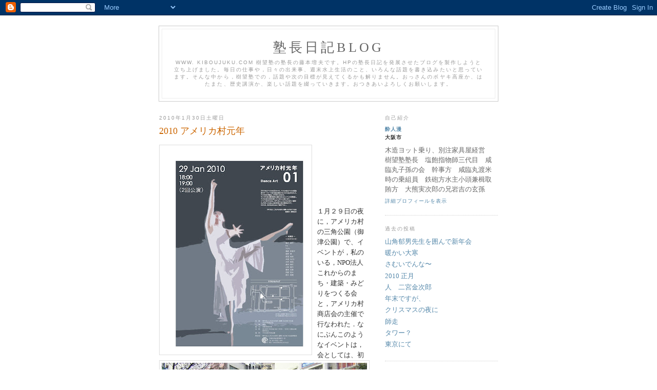

--- FILE ---
content_type: text/html; charset=UTF-8
request_url: https://kiboujuku.blogspot.com/2010/01/2010_30.html
body_size: 7017
content:
<!DOCTYPE html PUBLIC "-//W3C//DTD XHTML 1.0 Strict//EN" "http://www.w3.org/TR/xhtml1/DTD/xhtml1-strict.dtd">

<html xmlns="http://www.w3.org/1999/xhtml" xml:lang="en" lang="en" dir="ltr">
<head>
  <title>塾長日記blog: 2010 アメリカ村元年</title>

  <script type="text/javascript">(function() { (function(){function b(g){this.t={};this.tick=function(h,m,f){var n=f!=void 0?f:(new Date).getTime();this.t[h]=[n,m];if(f==void 0)try{window.console.timeStamp("CSI/"+h)}catch(q){}};this.getStartTickTime=function(){return this.t.start[0]};this.tick("start",null,g)}var a;if(window.performance)var e=(a=window.performance.timing)&&a.responseStart;var p=e>0?new b(e):new b;window.jstiming={Timer:b,load:p};if(a){var c=a.navigationStart;c>0&&e>=c&&(window.jstiming.srt=e-c)}if(a){var d=window.jstiming.load;
c>0&&e>=c&&(d.tick("_wtsrt",void 0,c),d.tick("wtsrt_","_wtsrt",e),d.tick("tbsd_","wtsrt_"))}try{a=null,window.chrome&&window.chrome.csi&&(a=Math.floor(window.chrome.csi().pageT),d&&c>0&&(d.tick("_tbnd",void 0,window.chrome.csi().startE),d.tick("tbnd_","_tbnd",c))),a==null&&window.gtbExternal&&(a=window.gtbExternal.pageT()),a==null&&window.external&&(a=window.external.pageT,d&&c>0&&(d.tick("_tbnd",void 0,window.external.startE),d.tick("tbnd_","_tbnd",c))),a&&(window.jstiming.pt=a)}catch(g){}})();window.tickAboveFold=function(b){var a=0;if(b.offsetParent){do a+=b.offsetTop;while(b=b.offsetParent)}b=a;b<=750&&window.jstiming.load.tick("aft")};var k=!1;function l(){k||(k=!0,window.jstiming.load.tick("firstScrollTime"))}window.addEventListener?window.addEventListener("scroll",l,!1):window.attachEvent("onscroll",l);
 })();</script><script type="text/javascript">function a(){var b=window.location.href,c=b.split("?");switch(c.length){case 1:return b+"?m=1";case 2:return c[1].search("(^|&)m=")>=0?null:b+"&m=1";default:return null}}var d=navigator.userAgent;if(d.indexOf("Mobile")!=-1&&d.indexOf("WebKit")!=-1&&d.indexOf("iPad")==-1||d.indexOf("Opera Mini")!=-1||d.indexOf("IEMobile")!=-1){var e=a();e&&window.location.replace(e)};
</script><meta http-equiv="Content-Type" content="text/html; charset=UTF-8" />
<meta name="generator" content="Blogger" />
<link rel="icon" type="image/vnd.microsoft.icon" href="https://www.blogger.com/favicon.ico"/>
<link rel="alternate" type="application/atom+xml" title="塾長日記blog - Atom" href="https://kiboujuku.blogspot.com/feeds/posts/default" />
<link rel="alternate" type="application/rss+xml" title="塾長日記blog - RSS" href="https://kiboujuku.blogspot.com/feeds/posts/default?alt=rss" />
<link rel="service.post" type="application/atom+xml" title="塾長日記blog - Atom" href="https://www.blogger.com/feeds/519306630179785468/posts/default" />
<link rel="alternate" type="application/atom+xml" title="塾長日記blog - Atom" href="https://kiboujuku.blogspot.com/feeds/8874922754522840522/comments/default" />
<link rel="stylesheet" type="text/css" href="https://www.blogger.com/static/v1/v-css/1601750677-blog_controls.css"/>
<link rel="stylesheet" type="text/css" href="https://www.blogger.com/dyn-css/authorization.css?targetBlogID=519306630179785468&zx=e7a88a2c-f136-448e-8971-c481b1141890"/>


  <style type="text/css">
/*
-----------------------------------------------
Blogger Template Style
Name:     Minima
Designer: Douglas Bowman
URL:      www.stopdesign.com
Date:     26 Feb 2004
----------------------------------------------- */


body {
  background:#fff;
  margin:0;
  padding:40px 20px;
  font:x-small Georgia,Serif;
  text-align:center;
  color:#333;
  font-size/* */:/**/small;
  font-size: /**/small;
  }
a:link {
  color:#58a;
  text-decoration:none;
  }
a:visited {
  color:#969;
  text-decoration:none;
  }
a:hover {
  color:#c60;
  text-decoration:underline;
  }
a img {
  border-width:0;
  }


/* Header
----------------------------------------------- */
@media all {
  #header {
    width:660px;
    margin:0 auto 10px;
    border:1px solid #ccc;
    }
  }
@media handheld {
  #header {
    width:90%;
    }
  }
#blog-title {
  margin:5px 5px 0;
  padding:20px 20px .25em;
  border:1px solid #eee;
  border-width:1px 1px 0;
  font-size:200%;
  line-height:1.2em;
  font-weight:normal;
  color:#666;
  text-transform:uppercase;
  letter-spacing:.2em;
  }
#blog-title a {
  color:#666;
  text-decoration:none;
  }
#blog-title a:hover {
  color:#c60;
  }
#description {
  margin:0 5px 5px;
  padding:0 20px 20px;
  border:1px solid #eee;
  border-width:0 1px 1px;
  max-width:700px;
  font:78%/1.4em "Trebuchet MS",Trebuchet,Arial,Verdana,Sans-serif;
  text-transform:uppercase;
  letter-spacing:.2em;
  color:#999;
  }

/* Content
----------------------------------------------- */
@media all {
  #content {
    width:660px;
    margin:0 auto;
    padding:0;
    text-align:left;
    }
  #main {
    width:410px;
    float:left;
    }
  #sidebar {
    width:220px;
    float:right;
    }
  }
@media handheld {
  #content {
    width:90%;
    }
  #main {
    width:100%;
    float:none;
    }
  #sidebar {
    width:100%;
    float:none;
    }
  }

/* Headings
----------------------------------------------- */
h2 {
  margin:1.5em 0 .75em;
  font:78%/1.4em "Trebuchet MS",Trebuchet,Arial,Verdana,Sans-serif;
  text-transform:uppercase;
  letter-spacing:.2em;
  color:#999;
  }


/* Posts
----------------------------------------------- */
@media all {
  .date-header {
    margin:1.5em 0 .5em;
    }
  .post {
    margin:.5em 0 1.5em;
    border-bottom:1px dotted #ccc;
    padding-bottom:1.5em;
    }
  }
@media handheld {
  .date-header {
    padding:0 1.5em 0 1.5em;
    }
  .post {
    padding:0 1.5em 0 1.5em;
    }
  }
.post-title {
  margin:.25em 0 0;
  padding:0 0 4px;
  font-size:140%;
  font-weight:normal;
  line-height:1.4em;
  color:#c60;
  }
.post-title a, .post-title a:visited, .post-title strong {
  display:block;
  text-decoration:none;
  color:#c60;
  font-weight:normal;
  }
.post-title strong, .post-title a:hover {
  color:#333;
  }
.post div {
  margin:0 0 .75em;
  line-height:1.6em;
  }
p.post-footer {
  margin:-.25em 0 0;
  color:#ccc;
  }
.post-footer em, .comment-link {
  font:78%/1.4em "Trebuchet MS",Trebuchet,Arial,Verdana,Sans-serif;
  text-transform:uppercase;
  letter-spacing:.1em;
  }
.post-footer em {
  font-style:normal;
  color:#999;
  margin-right:.6em;
  }
.comment-link {
  margin-left:.6em;
  }
.post img {
  padding:4px;
  border:1px solid #ddd;
  }
.post blockquote {
  margin:1em 20px;
  }
.post blockquote p {
  margin:.75em 0;
  }


/* Comments
----------------------------------------------- */
#comments h4 {
  margin:1em 0;
  font:bold 78%/1.6em "Trebuchet MS",Trebuchet,Arial,Verdana,Sans-serif;
  text-transform:uppercase;
  letter-spacing:.2em;
  color:#999;
  }
#comments h4 strong {
  font-size:130%;
  }
#comments-block {
  margin:1em 0 1.5em;
  line-height:1.6em;
  }
#comments-block dt {
  margin:.5em 0;
  }
#comments-block dd {
  margin:.25em 0 0;
  }
#comments-block dd.comment-timestamp {
  margin:-.25em 0 2em;
  font:78%/1.4em "Trebuchet MS",Trebuchet,Arial,Verdana,Sans-serif;
  text-transform:uppercase;
  letter-spacing:.1em;
  }
#comments-block dd p {
  margin:0 0 .75em;
  }
.deleted-comment {
  font-style:italic;
  color:gray;
  }


/* Sidebar Content
----------------------------------------------- */
#sidebar ul {
  margin:0 0 1.5em;
  padding:0 0 1.5em;
  border-bottom:1px dotted #ccc;
  list-style:none;
  }
#sidebar li {
  margin:0;
  padding:0 0 .25em 15px;
  text-indent:-15px;
  line-height:1.5em;
  }
#sidebar p {
  color:#666;
  line-height:1.5em;
  }


/* Profile
----------------------------------------------- */
#profile-container {
  margin:0 0 1.5em;
  border-bottom:1px dotted #ccc;
  padding-bottom:1.5em;
  }
.profile-datablock {
  margin:.5em 0 .5em;
  }
.profile-img {
  display:inline;
  }
.profile-img img {
  float:left;
  padding:4px;
  border:1px solid #ddd;
  margin:0 8px 3px 0;
  }
.profile-data {
  margin:0;
  font:bold 78%/1.6em "Trebuchet MS",Trebuchet,Arial,Verdana,Sans-serif;
  text-transform:uppercase;
  letter-spacing:.1em;
  }
.profile-data strong {
  display:none;
  }
.profile-textblock {
  margin:0 0 .5em;
  }
.profile-link {
  margin:0;
  font:78%/1.4em "Trebuchet MS",Trebuchet,Arial,Verdana,Sans-serif;
  text-transform:uppercase;
  letter-spacing:.1em;
  }


/* Footer
----------------------------------------------- */
#footer {
  width:660px;
  clear:both;
  margin:0 auto;
  }
#footer hr {
  display:none;
  }
#footer p {
  margin:0;
  padding-top:15px;
  font:78%/1.6em "Trebuchet MS",Trebuchet,Verdana,Sans-serif;
  text-transform:uppercase;
  letter-spacing:.1em;
  }


/* Feeds
----------------------------------------------- */
#blogfeeds {
  }
#postfeeds {
  }
  </style>

<meta name='google-adsense-platform-account' content='ca-host-pub-1556223355139109'/>
<meta name='google-adsense-platform-domain' content='blogspot.com'/>
<!-- --><style type="text/css">@import url(//www.blogger.com/static/v1/v-css/navbar/3334278262-classic.css);
div.b-mobile {display:none;}
</style>

</head>

<body><script type="text/javascript">
    function setAttributeOnload(object, attribute, val) {
      if(window.addEventListener) {
        window.addEventListener('load',
          function(){ object[attribute] = val; }, false);
      } else {
        window.attachEvent('onload', function(){ object[attribute] = val; });
      }
    }
  </script>
<div id="navbar-iframe-container"></div>
<script type="text/javascript" src="https://apis.google.com/js/platform.js"></script>
<script type="text/javascript">
      gapi.load("gapi.iframes:gapi.iframes.style.bubble", function() {
        if (gapi.iframes && gapi.iframes.getContext) {
          gapi.iframes.getContext().openChild({
              url: 'https://www.blogger.com/navbar/519306630179785468?origin\x3dhttps://kiboujuku.blogspot.com',
              where: document.getElementById("navbar-iframe-container"),
              id: "navbar-iframe"
          });
        }
      });
    </script>

<div id="header">

  <h1 id="blog-title">
    <a href="http://kiboujuku.blogspot.com/">
	塾長日記blog
	</a>
  </h1>
  <p id="description">www. kiboujuku.com 樹望塾の塾長の藤本増夫です。HPの塾長日記を発展させたブログを製作しようと立ち上げました。毎日の仕事や，日々の出来事、週末水上生活のこと、いろんな話題を書き込みたいと思っています。そんな中から，樹望塾での，話題や次の目標が見えてくるかも解りません。おっさんのボヤキ高座か、はたまた、歴史講演か、楽しい話題を綴っていきます。おつきあいよろしくお願いします。</p>

</div>

<!-- Begin #content -->
<div id="content">


<!-- Begin #main -->
<div id="main"><div id="main2">



    
  <h2 class="date-header">2010年1月30日土曜日</h2>
  

  
     
  <!-- Begin .post -->
  <div class="post"><a name="8874922754522840522"></a>
         
    <h3 class="post-title">
	 
	 2010 アメリカ村元年
	 
    </h3>
    

	         <div class="post-body">
	<div>
      <div style="clear:both;"></div><a onblur="try {parent.deselectBloggerImageGracefully();} catch(e) {}" href="https://blogger.googleusercontent.com/img/b/R29vZ2xl/AVvXsEj9GFrrscOfOue6wrYUxd6RdCfoHtB6c5wI9y6-l9z0sIcqjJFKJfdeh0RHWA1imngn0BEeghCjx1U9p4zZnqE7IsO0b9-idHJUnZIx0_RkjwuEeRNuBb4DNiB2aY6x3zrkfJ14yzYYgd4/s1600-h/%E3%82%A2%E3%83%A1%E6%9D%91.jpg"><img style="float:left; margin:0 10px 10px 0;cursor:pointer; cursor:hand;width: 288px; height: 400px;" src="https://blogger.googleusercontent.com/img/b/R29vZ2xl/AVvXsEj9GFrrscOfOue6wrYUxd6RdCfoHtB6c5wI9y6-l9z0sIcqjJFKJfdeh0RHWA1imngn0BEeghCjx1U9p4zZnqE7IsO0b9-idHJUnZIx0_RkjwuEeRNuBb4DNiB2aY6x3zrkfJ14yzYYgd4/s400/%E3%82%A2%E3%83%A1%E6%9D%91.jpg" border="0" alt=""id="BLOGGER_PHOTO_ID_5432310342562427794" /></a><br /><a onblur="try {parent.deselectBloggerImageGracefully();} catch(e) {}" href="https://blogger.googleusercontent.com/img/b/R29vZ2xl/AVvXsEhH-4DnMa3QPoe5hMPapmYUj_lZ6nxpGQoEpkBg-uq-kbTOQBVLJfoaVlubuB-kpdaYqpYra0gzFSO8Tml3IOpuyTJUKeBPRLEri_Tm66QX4_GxOUsHTUzz-EPtbXtUNyPZ8lOe8fHO6As/s1600-h/DSCN1678.JPG"><img style="float:left; margin:0 10px 10px 0;cursor:pointer; cursor:hand;width: 400px; height: 300px;" src="https://blogger.googleusercontent.com/img/b/R29vZ2xl/AVvXsEhH-4DnMa3QPoe5hMPapmYUj_lZ6nxpGQoEpkBg-uq-kbTOQBVLJfoaVlubuB-kpdaYqpYra0gzFSO8Tml3IOpuyTJUKeBPRLEri_Tm66QX4_GxOUsHTUzz-EPtbXtUNyPZ8lOe8fHO6As/s400/DSCN1678.JPG" border="0" alt=""id="BLOGGER_PHOTO_ID_5432310327749091010" /></a><br /><a onblur="try {parent.deselectBloggerImageGracefully();} catch(e) {}" href="https://blogger.googleusercontent.com/img/b/R29vZ2xl/AVvXsEh8Gd6VnnYCZPOzUszK3eqHjBAKh6xjaIWiVQX93Nw6oU5r2Ngq1HMDAmBlFq7Oiig5S9DokqQSnEf1Yz7Rx6ERxEV4OOZpMsZfru1Gmq0gljtcYNfJM0ZEeM8_xS6AsPi_nqjYCkIHH0U/s1600-h/DSCN1684.JPG"><img style="float:left; margin:0 10px 10px 0;cursor:pointer; cursor:hand;width: 400px; height: 338px;" src="https://blogger.googleusercontent.com/img/b/R29vZ2xl/AVvXsEh8Gd6VnnYCZPOzUszK3eqHjBAKh6xjaIWiVQX93Nw6oU5r2Ngq1HMDAmBlFq7Oiig5S9DokqQSnEf1Yz7Rx6ERxEV4OOZpMsZfru1Gmq0gljtcYNfJM0ZEeM8_xS6AsPi_nqjYCkIHH0U/s400/DSCN1684.JPG" border="0" alt=""id="BLOGGER_PHOTO_ID_5432310319908802834" /></a><br /><a onblur="try {parent.deselectBloggerImageGracefully();} catch(e) {}" href="https://blogger.googleusercontent.com/img/b/R29vZ2xl/AVvXsEgLQJr8n6xrHImZLAFZI_kj-MTvkq5u5coMMi5pGQUYrKl0mhfBqI9fPf0p_YlcTWKrUW2wEi8DSXrJooRhldNnvDVd8xjPAeCBxmX9JxdQ6sgYCuCRQcoQO0YirZgIB-XZh9Pr4TP7IRE/s1600-h/DSCN1681.JPG"><img style="float:left; margin:0 10px 10px 0;cursor:pointer; cursor:hand;width: 400px; height: 300px;" src="https://blogger.googleusercontent.com/img/b/R29vZ2xl/AVvXsEgLQJr8n6xrHImZLAFZI_kj-MTvkq5u5coMMi5pGQUYrKl0mhfBqI9fPf0p_YlcTWKrUW2wEi8DSXrJooRhldNnvDVd8xjPAeCBxmX9JxdQ6sgYCuCRQcoQO0YirZgIB-XZh9Pr4TP7IRE/s400/DSCN1681.JPG" border="0" alt=""id="BLOGGER_PHOTO_ID_5432310313363656274" /></a><br /><a onblur="try {parent.deselectBloggerImageGracefully();} catch(e) {}" href="https://blogger.googleusercontent.com/img/b/R29vZ2xl/AVvXsEhSE3rUnCDdJ16o6xIvrurdCDNvVmIxmkAXLwIAR6V2mCjdo2RcNmqHZ1QlWuj5lYDogT8J6b5zwErXiwI5sGE839r7ySYwZFOdVqQTzEcKGYKUrOS8SKXzLfG0fDDylSmqmnepiqpcoO8/s1600-h/DSCN1689.JPG"><img style="float:left; margin:0 10px 10px 0;cursor:pointer; cursor:hand;width: 400px; height: 300px;" src="https://blogger.googleusercontent.com/img/b/R29vZ2xl/AVvXsEhSE3rUnCDdJ16o6xIvrurdCDNvVmIxmkAXLwIAR6V2mCjdo2RcNmqHZ1QlWuj5lYDogT8J6b5zwErXiwI5sGE839r7ySYwZFOdVqQTzEcKGYKUrOS8SKXzLfG0fDDylSmqmnepiqpcoO8/s400/DSCN1689.JPG" border="0" alt=""id="BLOGGER_PHOTO_ID_5432310301865956370" /></a><br /><br /> １月２９日の夜に，アメリカ村の三角公園（御津公園）で、イベントが，私のいる，NPO法人 これからのまち・建築・みどりをつくる会と，アメリカ村商店会の主催で行なわれた．なにぶんこのようなイベントは，会としては、初めてな物で，大変でしたが，何とか色々な方のご協力で，良いイベントができました，芸大の学生たちのダンス，なかなか良かった，冬の夜に，町の中に，きれいな華が舞った瞬間でした。私たち関係者も，街行く人たちも，大きな拍手が上がりました．此のようなイベントを定期的に行えば，此の街も新しい方向が見えてくるかもしれません、多くの可能性を探りたいなと感じました．今回は町中でのイベントなので，余り大きな広報をせず，どのような物になるかのテスト的なイベントでしたが，次にやるなら事前に多くの此の街の方々に，告知して，街全体で盛り上がるイベントにしたいですね。<div style="clear:both; padding-bottom:0.25em"></div>
    </div>
    </div>
    
    <p class="post-footer">
      <em>酔人漫 さんの投稿 投稿時: 
    <a class="post-footer-link" href="http://kiboujuku.blogspot.com/2010/01/2010_30.html" title="permanent link"> 8:18 </a></em>
        <span class="item-action"><a href="https://www.blogger.com/email-post/519306630179785468/8874922754522840522" title="メール投稿"><img class="icon-action" alt="" src="https://resources.blogblog.com/img/icon18_email.gif" height="13" width="18"/></a></span><span class="item-control blog-admin pid-2101626247"><a style="border:none;" href="https://www.blogger.com/post-edit.g?blogID=519306630179785468&postID=8874922754522840522&from=pencil" title="投稿を編集"><img class="icon-action" alt="" src="https://resources.blogblog.com/img/icon18_edit_allbkg.gif" height="18" width="18"></a></span>
    </p>
  
  </div>
  <!-- End .post -->
  
  
  
  <!-- Begin #comments -->
 
  <div id="comments">

	<a name="comments"></a>
        <h4>0 件のコメント:</h4>
        <dl id="comments-block">
      
    </dl>
		<p class="comment-timestamp">

    <a class="comment-link" href="https://www.blogger.com/comment/fullpage/post/519306630179785468/8874922754522840522">コメントを投稿</a>
    </p>
    <p id="postfeeds">登録 コメントの投稿 [<a target="_blank" href="https://kiboujuku.blogspot.com/feeds/8874922754522840522/comments/default" type="application/atom+xml">Atom</a>]</p>
    	    
    


		<p class="comment-timestamp">
	<a href="http://kiboujuku.blogspot.com/">&lt;&lt; ホーム</a>
    </p>
    </div>



  <!-- End #comments -->


</div></div>
<!-- End #main -->







<!-- Begin #sidebar -->
<div id="sidebar"><div id="sidebar2">
  
  
  <!-- Begin #profile-container -->

   <div id="profile-container"><h2 class="sidebar-title">自己紹介</h2>
<dl class="profile-datablock">
<dd class="profile-data"><strong>名前:</strong> <a rel="author" href="https://www.blogger.com/profile/11301041596579325801"> &#37204;&#20154;&#28459; </a></dd>
<dd class="profile-data"><strong>場所: </strong>  &#22823;&#38442;&#24066; </dd></dl>
<p class="profile-textblock">木造ヨット乗り、別注家具屋経営　樹望塾塾長　塩飽指物師三代目　咸臨丸子孫の会　幹事方　咸臨丸渡米時の乗組員　鉄砲方水主小頭兼楫取賄方　大熊実次郎の兄岩吉の玄孫</p>
<p class="profile-link"><a rel="author" href="https://www.blogger.com/profile/11301041596579325801">詳細プロフィールを表示</a></p></div>
   
  <!-- End #profile -->
    
        

  
  <h2 class="sidebar-title">過去の投稿</h2>
    <ul id="recently">
    
        <li><a href="http://kiboujuku.blogspot.com/2010/01/blog-post_25.html">&#23665;&#35282;&#37057;&#30007;&#20808;&#29983;&#12434;&#22258;&#12435;&#12391;&#26032;&#24180;&#20250;</a></li>
     
        <li><a href="http://kiboujuku.blogspot.com/2010/01/blog-post_22.html">&#26262;&#12363;&#12356;&#22823;&#23506;</a></li>
     
        <li><a href="http://kiboujuku.blogspot.com/2010/01/blog-post.html">&#12373;&#12416;&#12356;&#12391;&#12435;&#12394;&#12316;&#12288;</a></li>
     
        <li><a href="http://kiboujuku.blogspot.com/2010/01/2010.html">2010 &#27491;&#26376;</a></li>
     
        <li><a href="http://kiboujuku.blogspot.com/2009/12/blog-post_31.html">&#20154;&#12288;&#20108;&#23470;&#37329;&#27425;&#37070;</a></li>
     
        <li><a href="http://kiboujuku.blogspot.com/2009/12/blog-post_30.html">&#24180;&#26411;&#12391;&#12377;&#12364;&#12289;</a></li>
     
        <li><a href="http://kiboujuku.blogspot.com/2009/12/blog-post_25.html">&#12463;&#12522;&#12473;&#12510;&#12473;&#12398;&#22812;&#12395;</a></li>
     
        <li><a href="http://kiboujuku.blogspot.com/2009/12/blog-post_17.html">&#24107;&#36208;</a></li>
     
        <li><a href="http://kiboujuku.blogspot.com/2009/12/blog-post.html">&#12479;&#12527;&#12540;&#65311;</a></li>
     
        <li><a href="http://kiboujuku.blogspot.com/2009/11/blog-post_29.html">&#26481;&#20140;&#12395;&#12390;</a></li>
     
  </ul>
    

      <p id="powered-by"><a href="//www.blogger.com"><img src="https://lh3.googleusercontent.com/blogger_img_proxy/AEn0k_tluo5JzZb1vH2Atd56MLfJOP1xOEztsRJoq24Eso2LI4g9JA6k5yEfYESQmURuD03yMQGwIGgW6ITncVs5bx5AgP_g6bU_YROLuwdjBwZm=s0-d" alt="Powered by Blogger"></a></p>
      <p id="blogfeeds">登録<br />コメント [<a target="_blank" href="https://kiboujuku.blogspot.com/feeds/posts/default" type="application/atom+xml">Atom</a>]</p>
  
  <!--
  <p>This is a paragraph of text that could go in the sidebar.</p>
  -->
  


</div></div>
<!-- End #sidebar -->


</div>
<!-- End #content -->



<!-- Begin #footer -->
<div id="footer"><hr />
  <p><!--This is an optional footer. If you want text here, place it inside these tags, and remove this comment. -->&nbsp;</p>

</div>
<!-- End #footer -->



</body>
</html>